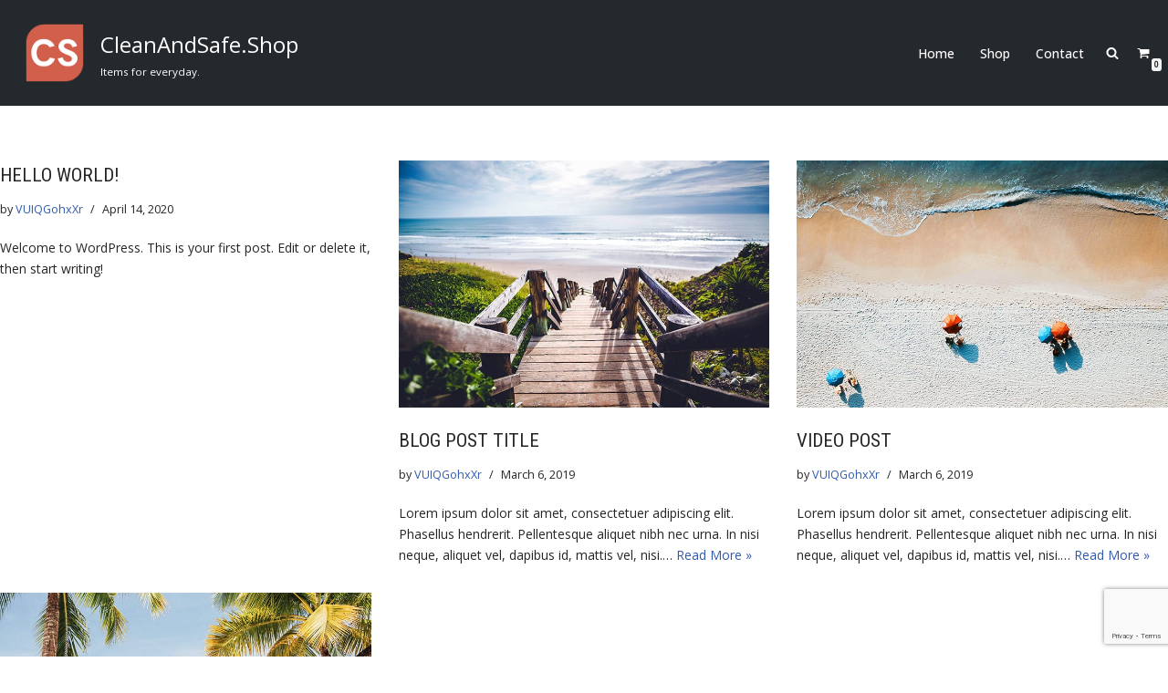

--- FILE ---
content_type: text/html; charset=utf-8
request_url: https://www.google.com/recaptcha/api2/anchor?ar=1&k=6Lewg4caAAAAABdqcYCOJF1uuQixT9RdnXwagAK-&co=aHR0cHM6Ly9jbGVhbmFuZHNhZmUuc2hvcDo0NDM.&hl=en&v=N67nZn4AqZkNcbeMu4prBgzg&size=invisible&anchor-ms=20000&execute-ms=30000&cb=i7t01bijan2h
body_size: 50042
content:
<!DOCTYPE HTML><html dir="ltr" lang="en"><head><meta http-equiv="Content-Type" content="text/html; charset=UTF-8">
<meta http-equiv="X-UA-Compatible" content="IE=edge">
<title>reCAPTCHA</title>
<style type="text/css">
/* cyrillic-ext */
@font-face {
  font-family: 'Roboto';
  font-style: normal;
  font-weight: 400;
  font-stretch: 100%;
  src: url(//fonts.gstatic.com/s/roboto/v48/KFO7CnqEu92Fr1ME7kSn66aGLdTylUAMa3GUBHMdazTgWw.woff2) format('woff2');
  unicode-range: U+0460-052F, U+1C80-1C8A, U+20B4, U+2DE0-2DFF, U+A640-A69F, U+FE2E-FE2F;
}
/* cyrillic */
@font-face {
  font-family: 'Roboto';
  font-style: normal;
  font-weight: 400;
  font-stretch: 100%;
  src: url(//fonts.gstatic.com/s/roboto/v48/KFO7CnqEu92Fr1ME7kSn66aGLdTylUAMa3iUBHMdazTgWw.woff2) format('woff2');
  unicode-range: U+0301, U+0400-045F, U+0490-0491, U+04B0-04B1, U+2116;
}
/* greek-ext */
@font-face {
  font-family: 'Roboto';
  font-style: normal;
  font-weight: 400;
  font-stretch: 100%;
  src: url(//fonts.gstatic.com/s/roboto/v48/KFO7CnqEu92Fr1ME7kSn66aGLdTylUAMa3CUBHMdazTgWw.woff2) format('woff2');
  unicode-range: U+1F00-1FFF;
}
/* greek */
@font-face {
  font-family: 'Roboto';
  font-style: normal;
  font-weight: 400;
  font-stretch: 100%;
  src: url(//fonts.gstatic.com/s/roboto/v48/KFO7CnqEu92Fr1ME7kSn66aGLdTylUAMa3-UBHMdazTgWw.woff2) format('woff2');
  unicode-range: U+0370-0377, U+037A-037F, U+0384-038A, U+038C, U+038E-03A1, U+03A3-03FF;
}
/* math */
@font-face {
  font-family: 'Roboto';
  font-style: normal;
  font-weight: 400;
  font-stretch: 100%;
  src: url(//fonts.gstatic.com/s/roboto/v48/KFO7CnqEu92Fr1ME7kSn66aGLdTylUAMawCUBHMdazTgWw.woff2) format('woff2');
  unicode-range: U+0302-0303, U+0305, U+0307-0308, U+0310, U+0312, U+0315, U+031A, U+0326-0327, U+032C, U+032F-0330, U+0332-0333, U+0338, U+033A, U+0346, U+034D, U+0391-03A1, U+03A3-03A9, U+03B1-03C9, U+03D1, U+03D5-03D6, U+03F0-03F1, U+03F4-03F5, U+2016-2017, U+2034-2038, U+203C, U+2040, U+2043, U+2047, U+2050, U+2057, U+205F, U+2070-2071, U+2074-208E, U+2090-209C, U+20D0-20DC, U+20E1, U+20E5-20EF, U+2100-2112, U+2114-2115, U+2117-2121, U+2123-214F, U+2190, U+2192, U+2194-21AE, U+21B0-21E5, U+21F1-21F2, U+21F4-2211, U+2213-2214, U+2216-22FF, U+2308-230B, U+2310, U+2319, U+231C-2321, U+2336-237A, U+237C, U+2395, U+239B-23B7, U+23D0, U+23DC-23E1, U+2474-2475, U+25AF, U+25B3, U+25B7, U+25BD, U+25C1, U+25CA, U+25CC, U+25FB, U+266D-266F, U+27C0-27FF, U+2900-2AFF, U+2B0E-2B11, U+2B30-2B4C, U+2BFE, U+3030, U+FF5B, U+FF5D, U+1D400-1D7FF, U+1EE00-1EEFF;
}
/* symbols */
@font-face {
  font-family: 'Roboto';
  font-style: normal;
  font-weight: 400;
  font-stretch: 100%;
  src: url(//fonts.gstatic.com/s/roboto/v48/KFO7CnqEu92Fr1ME7kSn66aGLdTylUAMaxKUBHMdazTgWw.woff2) format('woff2');
  unicode-range: U+0001-000C, U+000E-001F, U+007F-009F, U+20DD-20E0, U+20E2-20E4, U+2150-218F, U+2190, U+2192, U+2194-2199, U+21AF, U+21E6-21F0, U+21F3, U+2218-2219, U+2299, U+22C4-22C6, U+2300-243F, U+2440-244A, U+2460-24FF, U+25A0-27BF, U+2800-28FF, U+2921-2922, U+2981, U+29BF, U+29EB, U+2B00-2BFF, U+4DC0-4DFF, U+FFF9-FFFB, U+10140-1018E, U+10190-1019C, U+101A0, U+101D0-101FD, U+102E0-102FB, U+10E60-10E7E, U+1D2C0-1D2D3, U+1D2E0-1D37F, U+1F000-1F0FF, U+1F100-1F1AD, U+1F1E6-1F1FF, U+1F30D-1F30F, U+1F315, U+1F31C, U+1F31E, U+1F320-1F32C, U+1F336, U+1F378, U+1F37D, U+1F382, U+1F393-1F39F, U+1F3A7-1F3A8, U+1F3AC-1F3AF, U+1F3C2, U+1F3C4-1F3C6, U+1F3CA-1F3CE, U+1F3D4-1F3E0, U+1F3ED, U+1F3F1-1F3F3, U+1F3F5-1F3F7, U+1F408, U+1F415, U+1F41F, U+1F426, U+1F43F, U+1F441-1F442, U+1F444, U+1F446-1F449, U+1F44C-1F44E, U+1F453, U+1F46A, U+1F47D, U+1F4A3, U+1F4B0, U+1F4B3, U+1F4B9, U+1F4BB, U+1F4BF, U+1F4C8-1F4CB, U+1F4D6, U+1F4DA, U+1F4DF, U+1F4E3-1F4E6, U+1F4EA-1F4ED, U+1F4F7, U+1F4F9-1F4FB, U+1F4FD-1F4FE, U+1F503, U+1F507-1F50B, U+1F50D, U+1F512-1F513, U+1F53E-1F54A, U+1F54F-1F5FA, U+1F610, U+1F650-1F67F, U+1F687, U+1F68D, U+1F691, U+1F694, U+1F698, U+1F6AD, U+1F6B2, U+1F6B9-1F6BA, U+1F6BC, U+1F6C6-1F6CF, U+1F6D3-1F6D7, U+1F6E0-1F6EA, U+1F6F0-1F6F3, U+1F6F7-1F6FC, U+1F700-1F7FF, U+1F800-1F80B, U+1F810-1F847, U+1F850-1F859, U+1F860-1F887, U+1F890-1F8AD, U+1F8B0-1F8BB, U+1F8C0-1F8C1, U+1F900-1F90B, U+1F93B, U+1F946, U+1F984, U+1F996, U+1F9E9, U+1FA00-1FA6F, U+1FA70-1FA7C, U+1FA80-1FA89, U+1FA8F-1FAC6, U+1FACE-1FADC, U+1FADF-1FAE9, U+1FAF0-1FAF8, U+1FB00-1FBFF;
}
/* vietnamese */
@font-face {
  font-family: 'Roboto';
  font-style: normal;
  font-weight: 400;
  font-stretch: 100%;
  src: url(//fonts.gstatic.com/s/roboto/v48/KFO7CnqEu92Fr1ME7kSn66aGLdTylUAMa3OUBHMdazTgWw.woff2) format('woff2');
  unicode-range: U+0102-0103, U+0110-0111, U+0128-0129, U+0168-0169, U+01A0-01A1, U+01AF-01B0, U+0300-0301, U+0303-0304, U+0308-0309, U+0323, U+0329, U+1EA0-1EF9, U+20AB;
}
/* latin-ext */
@font-face {
  font-family: 'Roboto';
  font-style: normal;
  font-weight: 400;
  font-stretch: 100%;
  src: url(//fonts.gstatic.com/s/roboto/v48/KFO7CnqEu92Fr1ME7kSn66aGLdTylUAMa3KUBHMdazTgWw.woff2) format('woff2');
  unicode-range: U+0100-02BA, U+02BD-02C5, U+02C7-02CC, U+02CE-02D7, U+02DD-02FF, U+0304, U+0308, U+0329, U+1D00-1DBF, U+1E00-1E9F, U+1EF2-1EFF, U+2020, U+20A0-20AB, U+20AD-20C0, U+2113, U+2C60-2C7F, U+A720-A7FF;
}
/* latin */
@font-face {
  font-family: 'Roboto';
  font-style: normal;
  font-weight: 400;
  font-stretch: 100%;
  src: url(//fonts.gstatic.com/s/roboto/v48/KFO7CnqEu92Fr1ME7kSn66aGLdTylUAMa3yUBHMdazQ.woff2) format('woff2');
  unicode-range: U+0000-00FF, U+0131, U+0152-0153, U+02BB-02BC, U+02C6, U+02DA, U+02DC, U+0304, U+0308, U+0329, U+2000-206F, U+20AC, U+2122, U+2191, U+2193, U+2212, U+2215, U+FEFF, U+FFFD;
}
/* cyrillic-ext */
@font-face {
  font-family: 'Roboto';
  font-style: normal;
  font-weight: 500;
  font-stretch: 100%;
  src: url(//fonts.gstatic.com/s/roboto/v48/KFO7CnqEu92Fr1ME7kSn66aGLdTylUAMa3GUBHMdazTgWw.woff2) format('woff2');
  unicode-range: U+0460-052F, U+1C80-1C8A, U+20B4, U+2DE0-2DFF, U+A640-A69F, U+FE2E-FE2F;
}
/* cyrillic */
@font-face {
  font-family: 'Roboto';
  font-style: normal;
  font-weight: 500;
  font-stretch: 100%;
  src: url(//fonts.gstatic.com/s/roboto/v48/KFO7CnqEu92Fr1ME7kSn66aGLdTylUAMa3iUBHMdazTgWw.woff2) format('woff2');
  unicode-range: U+0301, U+0400-045F, U+0490-0491, U+04B0-04B1, U+2116;
}
/* greek-ext */
@font-face {
  font-family: 'Roboto';
  font-style: normal;
  font-weight: 500;
  font-stretch: 100%;
  src: url(//fonts.gstatic.com/s/roboto/v48/KFO7CnqEu92Fr1ME7kSn66aGLdTylUAMa3CUBHMdazTgWw.woff2) format('woff2');
  unicode-range: U+1F00-1FFF;
}
/* greek */
@font-face {
  font-family: 'Roboto';
  font-style: normal;
  font-weight: 500;
  font-stretch: 100%;
  src: url(//fonts.gstatic.com/s/roboto/v48/KFO7CnqEu92Fr1ME7kSn66aGLdTylUAMa3-UBHMdazTgWw.woff2) format('woff2');
  unicode-range: U+0370-0377, U+037A-037F, U+0384-038A, U+038C, U+038E-03A1, U+03A3-03FF;
}
/* math */
@font-face {
  font-family: 'Roboto';
  font-style: normal;
  font-weight: 500;
  font-stretch: 100%;
  src: url(//fonts.gstatic.com/s/roboto/v48/KFO7CnqEu92Fr1ME7kSn66aGLdTylUAMawCUBHMdazTgWw.woff2) format('woff2');
  unicode-range: U+0302-0303, U+0305, U+0307-0308, U+0310, U+0312, U+0315, U+031A, U+0326-0327, U+032C, U+032F-0330, U+0332-0333, U+0338, U+033A, U+0346, U+034D, U+0391-03A1, U+03A3-03A9, U+03B1-03C9, U+03D1, U+03D5-03D6, U+03F0-03F1, U+03F4-03F5, U+2016-2017, U+2034-2038, U+203C, U+2040, U+2043, U+2047, U+2050, U+2057, U+205F, U+2070-2071, U+2074-208E, U+2090-209C, U+20D0-20DC, U+20E1, U+20E5-20EF, U+2100-2112, U+2114-2115, U+2117-2121, U+2123-214F, U+2190, U+2192, U+2194-21AE, U+21B0-21E5, U+21F1-21F2, U+21F4-2211, U+2213-2214, U+2216-22FF, U+2308-230B, U+2310, U+2319, U+231C-2321, U+2336-237A, U+237C, U+2395, U+239B-23B7, U+23D0, U+23DC-23E1, U+2474-2475, U+25AF, U+25B3, U+25B7, U+25BD, U+25C1, U+25CA, U+25CC, U+25FB, U+266D-266F, U+27C0-27FF, U+2900-2AFF, U+2B0E-2B11, U+2B30-2B4C, U+2BFE, U+3030, U+FF5B, U+FF5D, U+1D400-1D7FF, U+1EE00-1EEFF;
}
/* symbols */
@font-face {
  font-family: 'Roboto';
  font-style: normal;
  font-weight: 500;
  font-stretch: 100%;
  src: url(//fonts.gstatic.com/s/roboto/v48/KFO7CnqEu92Fr1ME7kSn66aGLdTylUAMaxKUBHMdazTgWw.woff2) format('woff2');
  unicode-range: U+0001-000C, U+000E-001F, U+007F-009F, U+20DD-20E0, U+20E2-20E4, U+2150-218F, U+2190, U+2192, U+2194-2199, U+21AF, U+21E6-21F0, U+21F3, U+2218-2219, U+2299, U+22C4-22C6, U+2300-243F, U+2440-244A, U+2460-24FF, U+25A0-27BF, U+2800-28FF, U+2921-2922, U+2981, U+29BF, U+29EB, U+2B00-2BFF, U+4DC0-4DFF, U+FFF9-FFFB, U+10140-1018E, U+10190-1019C, U+101A0, U+101D0-101FD, U+102E0-102FB, U+10E60-10E7E, U+1D2C0-1D2D3, U+1D2E0-1D37F, U+1F000-1F0FF, U+1F100-1F1AD, U+1F1E6-1F1FF, U+1F30D-1F30F, U+1F315, U+1F31C, U+1F31E, U+1F320-1F32C, U+1F336, U+1F378, U+1F37D, U+1F382, U+1F393-1F39F, U+1F3A7-1F3A8, U+1F3AC-1F3AF, U+1F3C2, U+1F3C4-1F3C6, U+1F3CA-1F3CE, U+1F3D4-1F3E0, U+1F3ED, U+1F3F1-1F3F3, U+1F3F5-1F3F7, U+1F408, U+1F415, U+1F41F, U+1F426, U+1F43F, U+1F441-1F442, U+1F444, U+1F446-1F449, U+1F44C-1F44E, U+1F453, U+1F46A, U+1F47D, U+1F4A3, U+1F4B0, U+1F4B3, U+1F4B9, U+1F4BB, U+1F4BF, U+1F4C8-1F4CB, U+1F4D6, U+1F4DA, U+1F4DF, U+1F4E3-1F4E6, U+1F4EA-1F4ED, U+1F4F7, U+1F4F9-1F4FB, U+1F4FD-1F4FE, U+1F503, U+1F507-1F50B, U+1F50D, U+1F512-1F513, U+1F53E-1F54A, U+1F54F-1F5FA, U+1F610, U+1F650-1F67F, U+1F687, U+1F68D, U+1F691, U+1F694, U+1F698, U+1F6AD, U+1F6B2, U+1F6B9-1F6BA, U+1F6BC, U+1F6C6-1F6CF, U+1F6D3-1F6D7, U+1F6E0-1F6EA, U+1F6F0-1F6F3, U+1F6F7-1F6FC, U+1F700-1F7FF, U+1F800-1F80B, U+1F810-1F847, U+1F850-1F859, U+1F860-1F887, U+1F890-1F8AD, U+1F8B0-1F8BB, U+1F8C0-1F8C1, U+1F900-1F90B, U+1F93B, U+1F946, U+1F984, U+1F996, U+1F9E9, U+1FA00-1FA6F, U+1FA70-1FA7C, U+1FA80-1FA89, U+1FA8F-1FAC6, U+1FACE-1FADC, U+1FADF-1FAE9, U+1FAF0-1FAF8, U+1FB00-1FBFF;
}
/* vietnamese */
@font-face {
  font-family: 'Roboto';
  font-style: normal;
  font-weight: 500;
  font-stretch: 100%;
  src: url(//fonts.gstatic.com/s/roboto/v48/KFO7CnqEu92Fr1ME7kSn66aGLdTylUAMa3OUBHMdazTgWw.woff2) format('woff2');
  unicode-range: U+0102-0103, U+0110-0111, U+0128-0129, U+0168-0169, U+01A0-01A1, U+01AF-01B0, U+0300-0301, U+0303-0304, U+0308-0309, U+0323, U+0329, U+1EA0-1EF9, U+20AB;
}
/* latin-ext */
@font-face {
  font-family: 'Roboto';
  font-style: normal;
  font-weight: 500;
  font-stretch: 100%;
  src: url(//fonts.gstatic.com/s/roboto/v48/KFO7CnqEu92Fr1ME7kSn66aGLdTylUAMa3KUBHMdazTgWw.woff2) format('woff2');
  unicode-range: U+0100-02BA, U+02BD-02C5, U+02C7-02CC, U+02CE-02D7, U+02DD-02FF, U+0304, U+0308, U+0329, U+1D00-1DBF, U+1E00-1E9F, U+1EF2-1EFF, U+2020, U+20A0-20AB, U+20AD-20C0, U+2113, U+2C60-2C7F, U+A720-A7FF;
}
/* latin */
@font-face {
  font-family: 'Roboto';
  font-style: normal;
  font-weight: 500;
  font-stretch: 100%;
  src: url(//fonts.gstatic.com/s/roboto/v48/KFO7CnqEu92Fr1ME7kSn66aGLdTylUAMa3yUBHMdazQ.woff2) format('woff2');
  unicode-range: U+0000-00FF, U+0131, U+0152-0153, U+02BB-02BC, U+02C6, U+02DA, U+02DC, U+0304, U+0308, U+0329, U+2000-206F, U+20AC, U+2122, U+2191, U+2193, U+2212, U+2215, U+FEFF, U+FFFD;
}
/* cyrillic-ext */
@font-face {
  font-family: 'Roboto';
  font-style: normal;
  font-weight: 900;
  font-stretch: 100%;
  src: url(//fonts.gstatic.com/s/roboto/v48/KFO7CnqEu92Fr1ME7kSn66aGLdTylUAMa3GUBHMdazTgWw.woff2) format('woff2');
  unicode-range: U+0460-052F, U+1C80-1C8A, U+20B4, U+2DE0-2DFF, U+A640-A69F, U+FE2E-FE2F;
}
/* cyrillic */
@font-face {
  font-family: 'Roboto';
  font-style: normal;
  font-weight: 900;
  font-stretch: 100%;
  src: url(//fonts.gstatic.com/s/roboto/v48/KFO7CnqEu92Fr1ME7kSn66aGLdTylUAMa3iUBHMdazTgWw.woff2) format('woff2');
  unicode-range: U+0301, U+0400-045F, U+0490-0491, U+04B0-04B1, U+2116;
}
/* greek-ext */
@font-face {
  font-family: 'Roboto';
  font-style: normal;
  font-weight: 900;
  font-stretch: 100%;
  src: url(//fonts.gstatic.com/s/roboto/v48/KFO7CnqEu92Fr1ME7kSn66aGLdTylUAMa3CUBHMdazTgWw.woff2) format('woff2');
  unicode-range: U+1F00-1FFF;
}
/* greek */
@font-face {
  font-family: 'Roboto';
  font-style: normal;
  font-weight: 900;
  font-stretch: 100%;
  src: url(//fonts.gstatic.com/s/roboto/v48/KFO7CnqEu92Fr1ME7kSn66aGLdTylUAMa3-UBHMdazTgWw.woff2) format('woff2');
  unicode-range: U+0370-0377, U+037A-037F, U+0384-038A, U+038C, U+038E-03A1, U+03A3-03FF;
}
/* math */
@font-face {
  font-family: 'Roboto';
  font-style: normal;
  font-weight: 900;
  font-stretch: 100%;
  src: url(//fonts.gstatic.com/s/roboto/v48/KFO7CnqEu92Fr1ME7kSn66aGLdTylUAMawCUBHMdazTgWw.woff2) format('woff2');
  unicode-range: U+0302-0303, U+0305, U+0307-0308, U+0310, U+0312, U+0315, U+031A, U+0326-0327, U+032C, U+032F-0330, U+0332-0333, U+0338, U+033A, U+0346, U+034D, U+0391-03A1, U+03A3-03A9, U+03B1-03C9, U+03D1, U+03D5-03D6, U+03F0-03F1, U+03F4-03F5, U+2016-2017, U+2034-2038, U+203C, U+2040, U+2043, U+2047, U+2050, U+2057, U+205F, U+2070-2071, U+2074-208E, U+2090-209C, U+20D0-20DC, U+20E1, U+20E5-20EF, U+2100-2112, U+2114-2115, U+2117-2121, U+2123-214F, U+2190, U+2192, U+2194-21AE, U+21B0-21E5, U+21F1-21F2, U+21F4-2211, U+2213-2214, U+2216-22FF, U+2308-230B, U+2310, U+2319, U+231C-2321, U+2336-237A, U+237C, U+2395, U+239B-23B7, U+23D0, U+23DC-23E1, U+2474-2475, U+25AF, U+25B3, U+25B7, U+25BD, U+25C1, U+25CA, U+25CC, U+25FB, U+266D-266F, U+27C0-27FF, U+2900-2AFF, U+2B0E-2B11, U+2B30-2B4C, U+2BFE, U+3030, U+FF5B, U+FF5D, U+1D400-1D7FF, U+1EE00-1EEFF;
}
/* symbols */
@font-face {
  font-family: 'Roboto';
  font-style: normal;
  font-weight: 900;
  font-stretch: 100%;
  src: url(//fonts.gstatic.com/s/roboto/v48/KFO7CnqEu92Fr1ME7kSn66aGLdTylUAMaxKUBHMdazTgWw.woff2) format('woff2');
  unicode-range: U+0001-000C, U+000E-001F, U+007F-009F, U+20DD-20E0, U+20E2-20E4, U+2150-218F, U+2190, U+2192, U+2194-2199, U+21AF, U+21E6-21F0, U+21F3, U+2218-2219, U+2299, U+22C4-22C6, U+2300-243F, U+2440-244A, U+2460-24FF, U+25A0-27BF, U+2800-28FF, U+2921-2922, U+2981, U+29BF, U+29EB, U+2B00-2BFF, U+4DC0-4DFF, U+FFF9-FFFB, U+10140-1018E, U+10190-1019C, U+101A0, U+101D0-101FD, U+102E0-102FB, U+10E60-10E7E, U+1D2C0-1D2D3, U+1D2E0-1D37F, U+1F000-1F0FF, U+1F100-1F1AD, U+1F1E6-1F1FF, U+1F30D-1F30F, U+1F315, U+1F31C, U+1F31E, U+1F320-1F32C, U+1F336, U+1F378, U+1F37D, U+1F382, U+1F393-1F39F, U+1F3A7-1F3A8, U+1F3AC-1F3AF, U+1F3C2, U+1F3C4-1F3C6, U+1F3CA-1F3CE, U+1F3D4-1F3E0, U+1F3ED, U+1F3F1-1F3F3, U+1F3F5-1F3F7, U+1F408, U+1F415, U+1F41F, U+1F426, U+1F43F, U+1F441-1F442, U+1F444, U+1F446-1F449, U+1F44C-1F44E, U+1F453, U+1F46A, U+1F47D, U+1F4A3, U+1F4B0, U+1F4B3, U+1F4B9, U+1F4BB, U+1F4BF, U+1F4C8-1F4CB, U+1F4D6, U+1F4DA, U+1F4DF, U+1F4E3-1F4E6, U+1F4EA-1F4ED, U+1F4F7, U+1F4F9-1F4FB, U+1F4FD-1F4FE, U+1F503, U+1F507-1F50B, U+1F50D, U+1F512-1F513, U+1F53E-1F54A, U+1F54F-1F5FA, U+1F610, U+1F650-1F67F, U+1F687, U+1F68D, U+1F691, U+1F694, U+1F698, U+1F6AD, U+1F6B2, U+1F6B9-1F6BA, U+1F6BC, U+1F6C6-1F6CF, U+1F6D3-1F6D7, U+1F6E0-1F6EA, U+1F6F0-1F6F3, U+1F6F7-1F6FC, U+1F700-1F7FF, U+1F800-1F80B, U+1F810-1F847, U+1F850-1F859, U+1F860-1F887, U+1F890-1F8AD, U+1F8B0-1F8BB, U+1F8C0-1F8C1, U+1F900-1F90B, U+1F93B, U+1F946, U+1F984, U+1F996, U+1F9E9, U+1FA00-1FA6F, U+1FA70-1FA7C, U+1FA80-1FA89, U+1FA8F-1FAC6, U+1FACE-1FADC, U+1FADF-1FAE9, U+1FAF0-1FAF8, U+1FB00-1FBFF;
}
/* vietnamese */
@font-face {
  font-family: 'Roboto';
  font-style: normal;
  font-weight: 900;
  font-stretch: 100%;
  src: url(//fonts.gstatic.com/s/roboto/v48/KFO7CnqEu92Fr1ME7kSn66aGLdTylUAMa3OUBHMdazTgWw.woff2) format('woff2');
  unicode-range: U+0102-0103, U+0110-0111, U+0128-0129, U+0168-0169, U+01A0-01A1, U+01AF-01B0, U+0300-0301, U+0303-0304, U+0308-0309, U+0323, U+0329, U+1EA0-1EF9, U+20AB;
}
/* latin-ext */
@font-face {
  font-family: 'Roboto';
  font-style: normal;
  font-weight: 900;
  font-stretch: 100%;
  src: url(//fonts.gstatic.com/s/roboto/v48/KFO7CnqEu92Fr1ME7kSn66aGLdTylUAMa3KUBHMdazTgWw.woff2) format('woff2');
  unicode-range: U+0100-02BA, U+02BD-02C5, U+02C7-02CC, U+02CE-02D7, U+02DD-02FF, U+0304, U+0308, U+0329, U+1D00-1DBF, U+1E00-1E9F, U+1EF2-1EFF, U+2020, U+20A0-20AB, U+20AD-20C0, U+2113, U+2C60-2C7F, U+A720-A7FF;
}
/* latin */
@font-face {
  font-family: 'Roboto';
  font-style: normal;
  font-weight: 900;
  font-stretch: 100%;
  src: url(//fonts.gstatic.com/s/roboto/v48/KFO7CnqEu92Fr1ME7kSn66aGLdTylUAMa3yUBHMdazQ.woff2) format('woff2');
  unicode-range: U+0000-00FF, U+0131, U+0152-0153, U+02BB-02BC, U+02C6, U+02DA, U+02DC, U+0304, U+0308, U+0329, U+2000-206F, U+20AC, U+2122, U+2191, U+2193, U+2212, U+2215, U+FEFF, U+FFFD;
}

</style>
<link rel="stylesheet" type="text/css" href="https://www.gstatic.com/recaptcha/releases/N67nZn4AqZkNcbeMu4prBgzg/styles__ltr.css">
<script nonce="HOb52XWAk9SA-rd1Frf6Bg" type="text/javascript">window['__recaptcha_api'] = 'https://www.google.com/recaptcha/api2/';</script>
<script type="text/javascript" src="https://www.gstatic.com/recaptcha/releases/N67nZn4AqZkNcbeMu4prBgzg/recaptcha__en.js" nonce="HOb52XWAk9SA-rd1Frf6Bg">
      
    </script></head>
<body><div id="rc-anchor-alert" class="rc-anchor-alert"></div>
<input type="hidden" id="recaptcha-token" value="[base64]">
<script type="text/javascript" nonce="HOb52XWAk9SA-rd1Frf6Bg">
      recaptcha.anchor.Main.init("[\x22ainput\x22,[\x22bgdata\x22,\x22\x22,\[base64]/[base64]/[base64]/[base64]/[base64]/[base64]/YihPLDAsW0wsMzZdKTooTy5YLnB1c2goTy5aLnNsaWNlKCkpLE8uWls3Nl09dm9pZCAwLFUoNzYsTyxxKSl9LGM9ZnVuY3Rpb24oTyxxKXtxLlk9KChxLlk/[base64]/[base64]/Wi52KCk6Wi5OLHItWi5OKSxJPj4xNCk+MCxaKS5oJiYoWi5oXj0oWi5sKzE+PjIpKihJPDwyKSksWikubCsxPj4yIT0wfHxaLnUseCl8fHUpWi5pPTAsWi5OPXI7aWYoIXUpcmV0dXJuIGZhbHNlO2lmKFouRz5aLkgmJihaLkg9Wi5HKSxyLVouRjxaLkctKE8/MjU1OnE/NToyKSlyZXR1cm4gZmFsc2U7cmV0dXJuIShaLlU9KCgoTz1sKHE/[base64]/[base64]/[base64]/[base64]/[base64]\\u003d\x22,\[base64]\\u003d\\u003d\x22,\x22RWdxw7vCjWYpw4LClmDDkcKQwoUZHMKEwp9GX8OiFC3Dsz1FwqFQw7Uuwr/CkjrDnsKzOFvDuDTDmQ7DlQPCnE5lwpYlUW/[base64]/CjsOkw7ghw6rCn8OWOgDDhCVMw7R4S8KVLGLDuz0qb3TDm8KId0xQwodCw4tzwqQPwpVkeMKoFMOMw6Q3wpQqBsK/bMOVwokFw6HDt2dlwpxdwpvDs8Kkw7DCrit7w4DCgsOZPcKSw67Ct8OJw6Y3Wik9CsOvUsOvCCcTwoQoHcO0wqHDkxEqCSDCo8K4wqB3NMKkcmHDgcKKHGFewqx7w7XDpFTChm1OFhrCr8KwNcKKwqYsdARDMR4ubcK6w7lbAcOLLcKJexZaw77DqcKVwrYIIHTCrh/[base64]/CnD7ChcKUKxbDsxnDs31/w5/DgQk3wrMvw4zDqk3Ds19BblPCqFAOwpTDilnDq8OGe2jDmXRIwpZGKUnCkcKww65dw7zCmBYgNAUJwok4e8ONEXDCtMO2w7IKTMKAFMKdw4Uewrpqwrdew6bCjMK5TjfChg7Co8OueMKMw78fw6PCqMOFw7vDrAjChVLDtC0uOcKMwo4lwo43w6dCcMOPc8O4wp/DvMObQh/Csk/Di8Opw57CqGbCocKLwrhFwqV5wqEhwot3c8OBU3PCiMOta0VHNMK1w5NYf1MCw4EwwqLDikVde8Oswqw7w5dDN8ORVcKuwqnDgsK0RX/CpyzCl3TDhcOoHMK6woETGDTCshTCnMO/wobCpsK1w6bCrn7CosO2wp3Dg8OtwpLCq8OoJsKjYEAoDCPCpcO/w7/DrRJ9SgxSKMOCPRQzwpvDhzLDpMOmwpjDp8ODw5bDvhPDshEQw7XCtTLDl0sZw5DCjMKKQMKHw4LDmcOOw7sOwoV4w5HCi0kqw6NCw4dpQcKRwrLDlcOiKMK+wrDCpwnCscKbwq/CmMK/SHTCs8ONw4waw4ZIw44dw4YTw7TDhUnCl8KJw7jDn8Ktw4vDn8Odw6VMw7/[base64]/CqQPDucK2ZgXCp8KjwrnCvMKLJsORw7vDlMO0w6jCl2bCpUkawqfCtMOywpUzw7sGw7HCkcOjwqdqTMO4BMOAccKIw73Dj0Uob2w4w43CgxsgwobCgsOcw7VfI8ONw6xIw7nCksKAwq56wogPGilxDcKPw49vwqt/ckrDj8KLCBwIw6YgPX7Co8Oxw7pzU8Kqwp/DujIxwrl9w6nCrkPCoUxgwobDiCsENnA+KFpWc8K1wrASwoA5d8Olwqwdwp1JeDDDmMK5w6xxw6pMXMOew6vDphA3wqHDtlHDiAlAOkU7w4AWesOnHcKOw601w4d5AsKXw4rCgFvDmwvCp8O/w6rCrMOkLhjCiTzClGZLwpsww7B1ZSENwpbDicK7d1lGdMO7w6RdNmA4wrtUHC/CsltUacKHwq81w795FMOsMsKRTBk/w7jDhwRbIQcmUMOew5gaV8Kzw4rCvFMJwr7CkMK1w71Gw4x9wrPChsKjw5/CssOPFmDDlcKqwpNYwpNywrRZwoEoYMOTRcO1w5Mbw6FYIh/ColHCqsKtZsO5dB0swrAMJMKvWRzDtGk1G8K6K8KbRMOQUMOXw4bCsMOjw4bCj8OgCMOTfcOuw4HCmQcnwq7ChWrDocKTcBbCikgva8OndMO6w5TClysJO8K3K8Ojw4dWaMOzC0MPcn/DlB45w4XDpcKww5c/[base64]/w7fDoMOkw4/CscKzwrVNemxywqZgUXrClsODwoXCrMKowqMBw7w2D3pbIBFfXU1/w45Gwr/Cl8K8wqPCgjDDuMKdw4/DuUdPw75iw61ww7vDqwjDqsKiw5/CkcOqw4nClAUWbcKqesKKw7dvVcKBwpnDrsOLFcOBRMKxwrXCq0ELw4lCw7HCiMKJAMO/NkzCpcOjwr1kw5/[base64]/CuMOyw6TClAXDpMOqV8OAMsK0w7UCV3w7w59HwowQcxHDtGnChXHDkBHCvnPCgsKpB8Kbw7AgwrfCi3PDqsK9wrV1wr7DrsOOLiZIDcOib8KAwoYIwpMRw4BkAUvDl0PDmcOCRxrCnMO/Z1MZw5BFU8Kfw5MHw5E4emsww6zChQjCux/DocOeHcOuAmfDnAFjVMKgw73Dl8OpwozDmDVsFDbDp3LCsMK8w5/[base64]/[base64]/bcKte29pJhkeMsO7c3Q5J8KANsKAUR3DrcO7UVPDrsKQwq9VemvCvMKUwrjDmUnDomPDuUVTw7jCuMKIDcOKQMKkYHLDq8OdQsKVwrnChhTCmmx0wqzCi8OPw47Dn1fCmgHDmMONSMKsJV1uD8K9w7PDmMKQwpU/w73Di8OfUsOXw7s0woMFenvDi8Ktw7RlUStOwr1cLUTCuiPCpTTCrBRVw6EMU8KvwoPCpi5Jw6VEN2TCqwrCpcKiA0hzw6U9WcKhwpgta8Kcw4AUPFPCohTDkx5/[base64]/CkWnCoWPCvCrCszbCuQlOXsOXT8Ouw6kHBwhjQ8OhwpzDqhQfU8Ouw6NqAsOqLsOfwpVww6EBw7Jbw57DuXXDuMKgXMKfT8OtPjzCqcKgw6FyX3XCglA5w4tWw6jCoWgXw59kZEt4MGHCkXBIDsOSJcOjw4pacsONw4fCssO+wqYCOzPChsKcw6LDncKsB8K1BRM/I2M9wpkUw7gow4dKwrPCngbCoMK6w5sXwpJiLsO4MzvCkDkMwrrCnsOlw43CjjfCvWofasKHX8KKIMO/T8KwAnfCrCIvGy8cVWLDihVQwoDCvsOBRcO9w55Re8OKAsK/EcOZflNoZxBcNAnDjCUDwphVw47DmH1WXsKywpPDkcOMAsOyw7B/BVUJb8K8wprChjXCpzjDjsOVOkYUwplOwpBtR8OvbHTCmcKNw5LCn3DDpE9Aw5DDg17DhCXCngMRwrDDtMK4wrgGw7AuPcKLNTjCmMKOAsO3wrbDqRkHwoLDocKFUiQ/[base64]/wqjDtSHDphRDYMOlF8KLYcKLw4XDtMKFDgYowr3Cj8OiWlctKsKUISrCp38PwoRbV15mbMOKZ0PDkVvCk8ODIMOgd1LCpF0oacKcWsKow7fCqX5BecOKwpDChcK6w6bDthlUw79jPcOLwo0SW33DrEwNGHFcw58swogFS8O/GBxSQcKacnrDj3kdRsOnw7sMw5rClcObYsKKw6HCg8K6wosfRj3CvsKYw7PDuV/Cpis2wqNOw4FUw5bDtlLCkcOjIsKVw60mFcKucsKJwqhkE8ODw6JLwrTDvMKpw7bDtQDCjl16UsOZwrwhO03CusKvJsKIZ8OTUzIzL3DCu8OhXAUSbMOzcsOswplSL3rCtWApImd6wqNTwr81QcKyIsO4w5DDiHzCtR5LA3/DpjzDvMKgDMK9fRQ9w6EPRBLCtWVLwoEWw4fDp8KlNU7CgxHDhsKeQMOIbcO0wr84WcOLecKTXGXDnwR6BMOnwpfCtgwYw4zDvMOObsKlUMKePStdw4xQw6VYw6E+Cw4re3bCvQrCjsOAHDUGw7zCq8Kzwp7CpBwJw4U/wqrDvQvDrDISwp/CvcODDsO+DMKrw5xZP8K3wpEVwozCr8KpMgEYe8OEMcK9w4PDvGITw70Iwp/[base64]/[base64]/[base64]/eMK+FCp9Ln0udMOXdsK+w417w53CvMK7wq7DpcOXw4/[base64]/Dv2XDh8KmNhrDjXFIW0MOw4bCk3vCtMK3wrjDtj53wpJjw6UqwrIsQRzDqzfDucOPw7HDtcKjHcKUYDs7aGnDmcOOFDXDrggvwqvDtC18w6gmRAdcU3ZZwpjDvcOXfBsgw4rCqUduwo0KwoLCrMKAY3PDgcKjwr/CqG7DiCt6w7bCkcOZLMKtwpXCtcO2w5RAwoByDsOaLcKiecOXwpjCj8O8wqLCmhPCj23Dq8OtVcOnw5XCgsK6DcOAwqIkHRnCox3CmWBXwpPDpQlkw4/Ct8OCNsOwJMOvaXfCkHLCtsOAScOTwo8qwonCmcKVwo3DtUtoGsOCLHHCgXXCimjCinbDrC8nwqdAPsKyw4nDnMK5wqRGRGTCuU4ZBXPDo8ObUMKUVR5Gw6kqXMOBdcODwrbCg8O0Cy3DuMKhwozCrSlvwqPCg8O5E8OESMONHybDtcOfRsO1SiEOw4sRwr/[base64]/w6p0wrJlwro3SnPCjsKIwpZWWcKMwoEKZsKHwqZHwo7DlztYNcOZwr7Dk8OLwoNowpPDkkLDiVQDCTM+XkXDrsKmw49bWkEyw5zDq8K1w67CjU7CgcOxfmwgwrfDh2cKGsK3w67DsMOFdMOYFMONwp/DoXBfH2/CkRbDtsOzw6LDl13DjcOQID/ClMK5w5AmeXXCuEHDki7DvwPCiikSw4/DnTpaajEISMKtakAeQS3CrcKMQV0xY8OeLsOJwo4uw4ZFXsKuXlEZw7TCuMKjMDjDjcK4F8Osw7JNwrUeRANgw5XChxnCokZhw75wwrUOLMOuw4RMYHLDg8KfRHcaw6DDmsK9w5vDtcOowo/DlFvDmRPCvHTDpGrDkMKsSW/Cqm4WLcKZw6VZw6/CvG7Dk8OnGHjDjUDDp8O0BMOzPsObwrrClFkCwr82wog7KcKkwollwo3Dv2zDjsKuP27DsikDYcKUOGXDhAYcN1wDb8OvwqrCvMOFw5x4aH/[base64]/[base64]/CumXCgCkMwoNiDcKuw4rCpsKrw5DDvMOmYwzDm8OvGD7CuC5fAMKSw6AlKB9bISAZw41Ew6dAbX85woDCpMO6aC/CjQ02csOkNXLDocKxeMO1wpoLIX3Cs8K7I0nCncKKWFhEV8KYScKaCsKuwojChMOxwo4sTsKRIMKXw409ZRDDjMOGe3TCjRBwwo4uw5ZMJ0DCokghwoAEW0DChDTCk8KewokKw6wgDMKzJcOKSMO9VcKCw5fDicOFwobCuSYRwoMFHlx/ShYdAcKLbMKHKcK0ecObYwJawrkdwqzCrcKEHMOoXcOJwodfBcOJwq4Bw7TClMObw6F1w6YWwpvDmBo/[base64]/CiHPDu1oXw6vCgcK1PCvCtyAPDMO3JsKMwoDDmDtgwp1Kw4DCjQJlAMO4w5HCuMObwo3DgMOhwr9iH8Orwo8Ew6/[base64]/CvsKJBMKFwrbCgCPCuMK5wq44cMKyKWMpwofCkMOvwojCoSTDhD5Ww7vDnAwTwqdXwrnCv8O8GFLCu8Kew7wJwqrCgUBaeDLCmjDDlcK9w5nDuMKiEsKawqd2NMOMwrHClsOYYEjDuHHCo39xw4/DngLCvMKEIi5nBQXCjcOGRsKQJQ7CmyDCvMOkwrAKwqPCjjzDuHBDwrHDoGPCjgbDq8Ola8K7wr3DtGIQBk/DimIRHMOWZ8OKVWkiKE/Dh2cVRWPCiyYAw7oqwozCscKpasOzwpjCg8O8wpXCuCRzI8KzZXrCqQAew4PChMK/[base64]/CrMKtGsO2wrN2b3fDriLCvMKGRcO4CjxXw7vDiMO1w7oEScKCwr5sCMK2w4ZBd8O7w559UMOCQCgzwpt8w6nCp8KUwqrDg8K8D8OHwqfCgwlzw57CinfCmcKbesKoNMOcwp8AEMKhBcKKw6oTTcOxwqDCrcKqXGEFw7ZlFsOlwoJBw4skwpjDi0/DgEHDusOMwr/Ct8OUwrHCoi3DicKcw5HDqcK0YsK+VTVffx00P3bDtwcCw4/CuiHCvsOnQlIVSMKWDQzCpF3DjUTCsMOaN8OZXBnDs8OsUzLChsO9fsORaXfCqljDoV3DsRN6UMOjwpd4w4DCtsK9w5/DhnvCp1EsMF5IckxhVMKLOTN7w4PDlMOODWU1P8O2MAIWwqjCvcOOwrc2wpfDmifCqzvCpcKHQVDDsFJ6FHBKelBqw58aw5nDtH3CvsOgwofCqEg8wp3Crkcrw53CkSp/LwPCrT/DhsKjw74cw6HCscOnw7LDp8Kbw7ZifCkZAMK2Onw0w6LCncOTasOwJMOKAcKuw63CoiEqIsOlL8Oxwo1/w6LDuxrDpxDDnMKDw5zCiEdAJsOJP2VtPyDCrMODw70qw7HCl8KLAkvCtgUzFsOMw7R0w6Usw6xKwqXDvsKUQXnDu8K6wprDqlHCgMKBaMOxwpRMw7TDp3jDrcKbGcOfblFeVMK+wpLDlkJsGMKnf8ODwownGsOefks5MMOofcO5w4/DnWRxLxpTw7zDrcKMMn7ChsKEwqXDlAHCs2HDrRHCtyMUw5nCtcKUw4HDmyoUOTNRwogrecKDwqc8wp7Dty/DrRLDok0ZUyTCtsK2w4nDv8OyTw/Dm3LCvE3DryrCj8KUYsK/TsOZwo1WLcKgw4Nmb8KdwoIzL8OHw4dzc1Z4cmjCmMO8ETrCqB/DtCzDuizDuUZBM8KIQigew4DDu8KAw7Zuw7N4TMOnQx3Coz/CssKAw7VtAX/DvsOAwq4RUcOAw43DhsOlbMOXwqXCqRE7wrbCmkJgJsOCwr/CocO4B8KOIsOvw4Aga8Kjw58AS8OIw6DDmyLDgcKOMX3CscK2WcOdCMOYw4jDnsOCbD3CucK/wrrCtMO7LcKbw7bCvsOgw70qwqIDHEhHw4VhFUA8fQnDuFPDusOsJcKxdMO3w5U1OMK6DcKYw5RVwoHClsK7wqrDjRDDr8K/XcKbYj9RZB7Do8OvP8OLw6HDtcKUwqNew4vDkwERPUrCmwgcaFoXPnoRw6gaCMO6wpZuOD7Cjg/Du8OwwpUXwpZ/P8ONG37DrRUORsK+YjNnw4zCtcOgVcKMHVEAw61sJFrCpcOoQi3DtzVgwrLCi8OFw4Aiw4LChsK3fsOmcnTDu3bDlsOow73Ctmg+wqnDmMORwqXDpxoDwpd/w5clBsK+FcOqwqjCo2ptw7YJwqjCuxMWw5vDscKSBwbDmcO6GcOcG0EcDm/[base64]/[base64]/w4IUwqzCjsKzVsKQwpMDwq3DqTodPCRRw6PDgVwwN8OVw5sWw5rDpMOHaT52BcOzPy/DvFrDtMORI8KvATTChMO5woXDjj/[base64]/Dmn3CtsK2KcKIHsK8M8KAw53CgcKpwoQOw4bDs0NUw4LDjQzCrHdMw6EIFsKqAz/CrMOLwrLDicKgRsKtVsKgF2AXw4JnwrVXV8O0w5vDg0XCvyRFHsKuIMKbwo7Cj8K0wpjCjMOxwp/DtMKnWsOWeC4ANcKYDlDDk8Ouw51VfSw4EXbDosKYw6vDgj1vw51vw488SzTCjsOVw5LCqsKNwoNaMcOCwoLCmXvDtcKHBy1JwrTCu24bN8Kjw6wfw50iUMKtSSxmZEBMw7Zjwq3CoicXw7LCh8KZEk/Dv8Kuwp/DkMOqwp/Cs8KbwoNzwoVxw7nDp3hHwojDvF4/w5fDmcOkwoRSw4fCkzgCwrDCs0PCkcKOwoAnw6MqfsOzKANuw4HDhT7ChlvDikfCu3bChMKFCHd0wrVAw6nDmhzCisOaw74gwrUyD8OPwpPDnMKYworCvR5ywp/DjMOFMAQ9wq3CgyJfbm8sw57Ct2kFM1HClzrCvFzCgsOjwozClUjDqGHDssKVPxN+wovDucKbwpvChcKMV8KbwqpqUi/CgBcMwqrDlwsgecKZaMK7dhnDpsOMPsO3D8K+wpBpw4bDoETCrcKSZMK5a8Ojwq8gFcO1w7ZgwpjDj8OhcG0nLcKZw5llRsKSd2fDhcOYwrZKesKHw4fCmxbCtwchw6Q5wql6V8KBc8KKCxHDsHZZWsKtwr/DqsKZw5bDnsKKw6/DgSnCtDzCgcK9wq3CosKPw63DgS/[base64]/CgGXCrsO5FsKbw5ZOw6zDsMO5K8OzBTxWNsK0UQgtfcO/G8KDSMO0bMODwpzDr1zDksKjw7LCvQHDuQ1ncgXCqCVKw7Zkw7APwoDCjl7DqB3Dp8OLFsOqwqttwpHDi8Kgw7XDjU9oV8KZFMKPw7HCusO/[base64]/[base64]/wrvCkcORwqxnSGLDtMOYV0hzPVlowpzDhW5cw5rCr8KkX8OAECxow4AEO8KJw7fCksOgwojCp8O9GVVBHyJvDlUhw6XDmXdDYMOSwrAfwqU/NMOJOsKhPsKvw5DCoMK/D8OXwq/CusKiw4INw5AgwrFyEsKMcDYwwrDDnsODw7HCh8KZworDl0vCj0nDqMOFw6ZOwrjCkcK9dsO5wp9Ha8KEw5rCoyEgDMKMwqg1w7krwpjDuMKtwo87DsKvfMKTwq3DrnTCv0fDlVp+ZQMEOHbCvMK8PsO6QUZEKQrDoCN5KWcgwr4/ZXbCtSIIelvCjXB9w4J4wr5PZsOAX8Oqw5DDkMORWsKXw5URLB4DW8KZwoHDisOMwpAew4EPw5DCs8KvVcKgw4cnccKJw78JwqjCqcKBw5sdWcKLGMOEesOkw4dAw7p1w5cBw6rCinU4w6jCusKaw5BaLsKwGCHCtMOMYA/[base64]/DkD7DuVp0LQnCmm8wX3B7wrdjcMOGYg0/[base64]/DtXJFw4MNW8O5NVB1WlFEwozDg04DNMOMZMKzLnV6fWVKOMOow5jChMKjX8OWOiBFUX7ChAAdaHfCj8OHwpTCgWjDjXzCsMO2w6DCsADDqx7Co8ORP8KoMMOEwqzCrcOiM8KyPMOewp/[base64]/KSDDtHPCjFIdwqDDjcKxK8OTwpcgwqFvMgULw5RGVsKaw6g2ZnALwqlzworDhVvDiMKxC2MEwoTCmDVxFMOlwq/[base64]/Dr8OCw7bDlsOSBsO8w4LCl20Pw6JDXl9wIz7DrMOSbMKkw4paw7fDjCfDp2bDpWh3YsKaZUs7TnxTSMK7DcOcw5PCrAfChsKSw5RZwrHCgTPDlMOeBMO/PcOfdUFoTjs2w5QnMV7DtcKqD1gcw5DCsGQaW8ObR2PDsBbDklklC8OtHxDDj8ODwrXCknEzwqDDggl5BMOPKG55XVLCgMKVwrlTXg/DkcO0wqnCp8KOw5AwwqHDr8O1w4vDlVrDjMKVw6/DtzXCnMKXw7fDpMO4MkXDrcK+NcOAwpMsasKbLsOmDMKkEUc3wrMREcObEW/DnEbCnyDDlsOSP07CoAHDu8KZwpTDqWPDnsOJwrsUbC0twoNfw74ywoPCs8KeTcKdCMKdOj7Cr8KgbsOBTx9uwrvDosKbwo/Do8KXw4nDo8KIw4kuwq/CjsOKFsOGa8OowpJiwps0w4oESmzDpMOkdcOzw4g4w45vwrkTOjZOw7pEw69mK8ObBFdqwqXDt8K1w5zDtcK/YSzDizbDpg/ChFvCm8KpK8OedynDscOECcKjw796Vg7Di1zDujvCihdZwozCljZbwp/Cn8KGwrF2wo9fDHHDiMK6wpU4HFgOX8KFwq7DnsKuBMOIAMKRwr8jDsO9w6bDmsKKKDRZw4bCtCNnfzF6w6LCg8OpTcO1eznCqUlewq5nFG/CncOew79JWz5jLMOOwrsTZMKhMsKGwpNKw6FbIRfCglZUwqzCqcKqLUoiw780w6shF8Oiw5fDiyrClMOAdsK5wo/CsDMpHSPDoMOAwozCi1fDjFEYw59uEU/CmMKcwpg0S8KtccKhPwQQwonDvwcbw6p5IVLDm8OxWDcQwrtKw43CnMOYw4lNwrfCrMOAa8KUw4wPZTgvSjB+P8KAJsOXwpdDwoxAwrMTO8ObOABUJgMAw7PDlD7Dk8OgKAVbXGtMwoDCuF8ZOltxcF/Di3jCljIKVGcOwqTDq0zCui5nVGYGdAI2BsKZwoQpVyHCmsKCwo0vwqomW8OhB8KBPy1IA8K4woVcwpFww5nCosOOYsONF2DDusOSKsK4wqfCkRF/w6PDm1bCjTbCucOrw4XDqcO0woAhw6QoNhI/wqElZkFNwqrDvcOYEMKpw4rDu8K6wpAMfsKYGzNSw4NqPMK/w4cFw5FmX8Ojw7RHw7oNwoHCscOACBrDghnCsMO4w53CulFIBcOww7HDn2w/TnHCnUUxw7UwKMO5w78Icl3DmcKseAgtw41WQsO/[base64]/[base64]/DqMOlw7IZVS3ClXzCuwZZPR/DqkYvwo4Mw4/CoW3DiFvCs8KxwqvCjQkCwq/ClcOswr0+QsOPwpNPFE7DmHIWT8KIw6gUw7/CqMOYwpLDqsO0eCPDhsKzwrvDshXDpsK5EMKuw67Cr8Kqw4HCghEdA8KeYCx1w6J9wrd3wohgw69Aw7LDmEMNCsOjwrNPw4JkB0IhwrTCvz/DjcKhw6nCuRzChsO3w6nCrMOOFnYQMHBlb3sjDcOIw5vDo8K9w6k1dloKH8KJwpI7Ln3DnlFIQH3DuCt5aFciwqnCscKuXg1OwrVgwoR6w6XDtQDDnMOwDULDrsOAw4NMwqAwwrolw5zCsg1kPcKdb8KxwrlCwos4BMObEC0ZIz/CtiXDr8KSwp/DjWBFw7zCnVHDucK6ImXCh8OgKsOTw587WFzCgV4sXQ3DnMKza8OdwqwMwr12CQdUw5HCt8KdJ8KPwqJ0wpDDrsKUSMOkEgQIwrFmQMKmwqnCmzrDs8Okc8Ouf2HCvVt4KsOGwrM/w7rDlcOmEFFkAX1aw6t0wrg8F8K0w4EfwrjDsmpxwrzCvX1Pwo7ChgV6SMO4w7nDj8K0w5fDuyENM0HCn8OKfgJUOMKXCSLDkVfChsO/MFjCqSA5BVHDvH7CusOzwqXDpcOvBUTCtBoxwqDDuh0YwoDCosKPwq9nw6bDkBJPfzrDkMO4w49fTsOcwrDDpnzDuMKYcg7Cr3NDwojCgMKfwpkJwrYaL8KfKX1/FMKQwoMhVcOYUMKiwoHDvMOLw7nDnEtoCcKvbcO6cEHCpSJpwqcOw5kVGcOiw6PCtATCtGlRSMKjbsKswqMTSmcUAjsET8KBwo3CrH/DkcKwwr/CqQIhFwsfRzp9w5pJw6zDsGwzwqjDpA7DrGXCv8OJQMOYRMKJwqxlWz/Cg8KBLVXDksO0wo7DjQzDgX0XwpbCpScRwrvDoRTDiMOAw6xtwrjDsMOzw6luwpwIwoB1w6cwKcK0VsObO0rCo8K/PUIXU8KIw6AXw4DDq0/CsRhIw4HCoMOKwrh7JsKgJ2TCrMOKN8OEazHCjF/CvMK3VSQpKmDDgMOVa3DChMOUwojDtyDCmRXDpMKzwrgzKhIqKsKfaV52w4Q/wrhDDMKWwrtsS37Dg8Oyw7rDm8K4f8O1wqlKWBLCsXXChcKkF8OBw4bDlsO9wrXCgsK8w6jCqVZyw4lfaEXDhD5YXTLDiRTCi8O7w7TDi1dUwoVWw6tfw4U5ZMOQUMOwHT/DqsOsw61lVhtdYcOYBQAiZcOLwqwcccO0e8KGVcKWK17DmHBSbMOIw6V3w57CicKKwqTChsK9YQ13wo1pH8K0w6bDrsKSLsK0G8KLw79Gw6JLwprDsQHCocKqCGMYa3LDtGTCknZ6aGZ7WlLDpC/DjHfDu8OaXgAlccKEwqnDug/DoB/Du8OOwrvCvcOcw49Gw5BsXWvDulDCqh/DvhPChBzChsOfGMOmV8KOw5TDqEwed1PCg8O8wr9rw6RzRRzCvTQzISNKw51HOxMBw74mw6TDgsO5wqlYJsKpw79DEWBaeVjDlMKmOMKLeMOiQANLwqpbDsKfajpww6IOw5g/[base64]/[base64]/F8KFwr3DlSlAwqnDlWlgbMKlREE5w4Ndw6QNw5J9wrlwZ8OFesOKWsOkSMOAF8O+w4HDmEPDo1bCpcKhwqHDjcKRfUbDlxJGwrXCncOJwpHCp8KBDiVEwqt0wpPDhRYNAcOhw4bCqDc/[base64]/DnsKdW3jDrj/Dtgo0GMOtw7pSw4BLwq8OwopSwo0wwoFHdQkOwrh5w5YUS27DvsKuHcKoVMObD8K1S8KCPnbDpHcPw5ZvVzHCs8Obc2MqTMKWWRHCiMKJY8KXwrjCvcO5ZFPClsKSX0/Ck8KCw5fCjMOxwrBuR8Kbwo4YFgPDgwTCvknCqMOhQcKrZcOlXkgdwofDrBBvwqPDsjF1csOAw4IuKigywozDgsOeXsKEFzJXaWXDqsOrw5Bbw6TCn3HCr27DhSfDh1ktwofDlMO4wqoqC8OOwrzCtMOFwrhvbcKwwrTDvMK8XsOVTcObw5F/QA1Awp/[base64]/CosKGw5Q4w7JnKExhfcO7wo4/w5k3wrcsbMKXwrsDwp9jCcOdD8Oow5EewpHCjlvCgsKMwpfDiMONEFARJsOudR3Do8Kxw6RFwrfCkcKpMMKZwoTCkMKWw7sPfMKjw7B+WQ3Dnxg8XMKAwpTDk8Ozw7NsRCXDmSfCk8OpA1HDnx5pXcOPBF7DnsOGf8KEG8OrwoRrE8OVw5HCiMO+wp7DkChtai/DjwIxw5JRw5gNG8Kfw6DCscK0w6Bjw4HCgRpew4zDh8Khw63Dv2AgwqJkwrRKMMKkw5DDoQDCjlrChcOEAMKXw4LDtcO/[base64]/wqtrHAPCp2vDpcKEwrfDvMOjwqdBwoTCs2c/MsOkw7Z7wo5Dw5Irw7PCpcKXdsKBwpvDk8O+dT8tEB3Dh0wQV8KgwoAnTEYDVEfDrFvDkMKRw5ktK8K/w5UTe8K5w67DjcKLeMKhwrduwqVzwpzCqEPCoHTDn8OSB8Kcc8KnwqrDsX5CQSc/w4/[base64]/CvS3DnUw/[base64]/[base64]/[base64]/[base64]/DgE05RsO3bsOOwohQwrjDscKGPcKbw4rCtn7CuyzDv0DDpXPCs8KKDnPDqyxFBn/CsMOjwqjDl8K7woHCvsKAwozDhjpXRRRBwpHCrDtFYU82CnMmWsOnwozCii4Ewq7Dmmlqwphfa8KTB8OzwqzCuMO5QTbDocKkCVcawpXDn8OoXyA7w4tRW8OPwrnDvcOBwqgzw69bw4/[base64]/[base64]/Ct8OqX8KRL3hKRsKGf8KPw7rDs8KwJMKKwpPCl8KtXMOew78nw6HDrsKWwqlIN3zCksOWw7hcW8KGTSvCqsODDVvCtVJ0KsO/OkXCqjIWFsOqDMOXbcK0bDM8XzcTw6bDnUUJwosJDsOsw4vCncKxw6ZDw7JXwoDCuMOHecO1w4JsTz/DocOoOMOHwpsLw7UVw4nDs8OKwoQUwpXDl8KWw6Jyw6rDisKxwpPCjMKLw7ZdcQDDlMOeWsOwwrHDg3xJw7bDg1pQw5gPw4E8H8Kxw6Aww7Jyw73Csi9DwpXDncOvN13DjUxRKHtUwq1hbcKoBlYSw41bw73DhcOiL8KaHsO/aTzDsMK1YhLCnsKxOG1mGMOgw5bDqCXDkk42OMKXSUTCm8KqcCQXeMOpwp/Dl8OwCmVhwqnDih/Dm8K7wpvCssO0w4s0wqPCuQcXw4Jdwp8yw4QzbzPDtcKVwrgDwqR3AWQHw7AFLMKTw63DkQd6FcOVccKzD8K/w5zCjcO2GsK6GsKtw5LClXLDmXfCgBXCtMKSwrLCr8K/HFvDjV1nLcKZwqXCnGN+fwRKamZJUsOMwopMcx0LGG44w54rwo0GwrtuM8Kzw6M2LsOTwo8/w4LCmsO7AVQuPBjCln5sw5HCicKiKk4dwqJxDsOCw7vCokDDuAIiw4YpMMOWH8KEDgbDvwPDusK7wo/Dh8KxfRosdFdZwog0w7okw6fDjsKHIVLCg8K/[base64]/CmcO1AB3DjcKzL8KffcKwRQnCtn5Yw5HDlTHCqwfDpSpDw7rDi8KKwonDrnh6eMOHw5o7JSwrwqVpwr8PRcO3wqAhwo0CPy0hwpBHV8KZw5nDnMO/w40VKcOyw5fDvcOaw7ABQD7Co8KJYMK3TmjDuA8GwpXDtR/DuSoHwpLDj8KyDMKJCAHCvMKowq06AMONw6PDoSw+wqUwecOJasOFw53Dm8KcGMKrwp4aLMOvIcONV3MvwqrDmRDCsSLDuBbCrUXCmhh4cGAIR3VZwqTDusOewpJ9ScKmXcKKw7rDhizCv8KUwqsoH8K4IFJ8w4d/w78GN8OSNxE/w4sOLMKub8ObYQHCn156C8KyNWPDp2keJ8O0WcOWwpBQDcO5U8OjXsOIw4IvDxURchnCh0vClCzConJvK3/DnMKvwqvDl8OLOhnClCfCjsO4w5DDkzDDu8O7w5J8dyPCg0tOOlDDtMKodE4vw7fDscKBChJLbsKraE3Dh8KVXkfDrcKkw65RLHodMsOAJMODPE80OkTDvyPCr2BLw5XDhsK+wq1IZTnCiVVQNsKWw5jClxTChnnCjsKhNMOxwr8DPMOzHGF/[base64]/Cp0LDvsK+SHHDocOhw6R3w50DwpVtwoxkbsOGYTNTY8OkwovCsmksw67DrcOowpxpcsKTFsOow4QIwoPCrwvCnMKqw6vCgMOGwrRkw57Dr8KMYBhJw7LCoMKcw5Y5VsOSShRDw4QlT0/[base64]/CgsKMMcOCKcOywq44w7zCu8OXe8OqPsOcbsK/LTbCrTRiw4DDkMKUw6fDrmvCi8Ofw7FPAS/Dg1V/[base64]/[base64]/DpmXCvnnDqcO2OcK5w4HDgC/CjcKefzTDvQl1w5QXQ8K+wpTDk8OGUMOewq3Cv8OkGGfCpTrCiDnCuCjDphsvwoMnecO9VcKswpAgccOrwpLCpsK8wqtPDkvDo8OaGFFfc8OmYMKneBbCmHXCrsOww6lDHV/ChE9OwogaUcOHL1tRwpXClMOMNcKHwp7Cigt1IsKEeGk6W8K/Uj7Dq8KFS1/DjMKtwoFAaMKFw4LDkMObGFUsTTjDo1cZacKxMi3Dm8KMwpvDlcOWMsKxwpp2KsKXDcKQE1dJHRzCrSB5w48Uw4TDocKKB8OwfcOzYCFEfCnDpgULwo/DunDDiQweVUtuwo1gesK9wpJWZzvDlsOGS8OmZcO7HsK1HHcXai3DgWrDlsKbI8KCTsOkw7PCjBDCjsK6TysJU37CgMKkZFYNJWI7OMKcw5zDkBLCvAvDiTsawrIPwovDqBLCkhFrRcOXw5PDmEnDnMKkKS/CvxVywrvDnMOjw5Zhwqc6BsOnwoXCiMKsBnlJNSrCshUHwoouwppePMKuw6vDrMOyw58BwqQmBCFGel7CscOoOEHDu8K+VMKcQmrCssKZw4nCrMOSbsKWw4IMRzBMwrDDucOCR1jCpsO7w4XDkcOXwpkJE8KhaF8wIkJyLMOfT8KWT8O2QCTDrz/DmMOgw69sHCTDhcOnw4nDvmlfasKYwpl9w6ZFw68xw6HCi3cmWj/[base64]/ChSrDrsKdesKgw6DCk8OoVQPDisKSwr7DjSPCunMsw4DDqwxcw5IXQ2zClMKjwpnCn1LCoVLCj8Kgw51Pw703w54SwqAMwr/CnSs4LMKPbsOzw4jCoCs1w44gwpU5DMO2wrfDgDbCvMOAA8OxU8ORw4bDrG/CsztswqvDh8OLw7c4w7oxw5XCmsKOZSrDihZYAxLDqQXCmCjDqCpIB0HDq8K0CU9zw5HCuh7DgcKKGMOsGnFFIMOJAcKXwojCp3nCm8ODDsKqw77DusKHw6l9eVDCtsKiwqJIwpzCnMKECcK7I8K8wqvDucOKw4k4QMOmTcKLc8O/w78HwoBRGU4/X0rCj8KjBBzDpsOiwpY+w6fDpsOhWXvCu3xbwoLChQwWI0gmDMKrZcKURmFkw4vDpj5nw67CjiJ6CsKLRSfDpcOIwq93wr57wpYtw63CtsKhwo3DqUnCgmBaw78yYsO7V0zDk8OfKMOgIxTDnxsyw6zCkX7CpcOlw7/[base64]/CvsKzwqgKCcKQE8Khw4rDjhzCpBXDhAtCC8OHZMKgwo3DlFLCsghNSR/DoB0bw6Fhw5FLwrTCrT7CgcONcg7CjcOiw7JNRcOow7XDinDChsOKwrBWw6F2YsKNIMO3LsKlP8KfJMOdKWDCuGbCpcO7w73DiRPCqyQnw4tULVTCvcOywq3Dt8KgMW7DiCLCn8Kgwr3DhCw1ecKZw45Rw7TDkX/Ds8KbwqlJw6wXezrDugt7DDvDjMKuWcOZI8KCwqjDigYpYcOxw5gow77CnU0UZcOnwpINwpTDkcKSw6pawqE+GwJTw6oTPCrCn8O8wo8Ow63DhEMtwrgcEABKGgvCkARHw6fCpsKcaMObP8OuVlnCosKBw4fCs8KGw6xjw5sYNxrDpx/DnTciwrvCjm9+GnXDsltlUhw+w5HDmMKyw68pw5vChcO1KMKAGMK4fMKLNVN1wp/DnyTCuDzDugHCpWXCqcKgA8OXbXEbLVdIcsO0w69Cw5BGZcK6w6nDlG85Cx0gw6XCsz9QYj3Cn3Imw63CpTQfScKeQcK9w5vDplBMw4Ecw7nCnsK3wo7CiSkMwrBsw7RHwrbDpgBAw7Y3Bjw8w682DsOnw7bDt3U/[base64]/w5o0DcOvPA/Diy8Vw5cZw4XCvlVMNz5GwrYZE8O2MSBEf8OMB8OuIG1mwr7DmcOswoxeGkfCsWbCpVLDp3pqMC3DsAPCksKOf8Ozw6s6FwY/w4ZnITDCsXx2XTtTPkAzLT04woEXw6BOw5w7LcKbMMKzV13CqVNSM3vDrMOGwqHDjcKMwpY+eMKpKGjCviTDiWhqw5ldG8O0DStSw7dbwpvCr8O6w5tnf2phw60YXCbDmMK/WC0/ZVd/a1ZlFABRwpwpwoDCrAduw6sIw6lHw7AEw5ZMw7AEw7ppwoDDiFfDhipUw43CnktYDB0SW3Qkwqs9MEsueETCgsOLw4PDrGTDqEDDoS/CoVUdJVlvWsOkwpnDsD5geMOww45awrzDisOAw7VmwphmA8KDGMKSeDDCo8KewoRTMcOawoN9wr7CtnXDpsOeLU/CrEspeyjClsOnY8Ktw4ARw57CkMOCw6nCgMKMP8OPwptaw57CtjDCpcOmwqbDusK8w7FIwoxceXNhwqsJFMOuG8O/wrluw7LCt8OVwr89ATTDnMOnw5vDtF3DssKrHsKIw7PCksOdwpfDksKHw5/CnTxfIW8ELcOJMSbDribCsUsqUQMnCcOfw4vDs8KAR8Kpw6ofCsKYPMKjwrFww5U1ccKRw58BwoHColxyUWVEw6XCsnTCpMOwNWrCh8O/wpQfwqzChB/[base64]/[base64]/CqsOuasKDYmxrwpPCmcK+AcKrHcO6Rh/[base64]/HXh4wojCh8OyOMKkbgrDrcOIMS4aURpXwrofKsKhw4PCmcONw5s/RMKgP3I1wrLCgCJ6ccKyw7HCpXUhEgNqw7fCm8OVAsOjwqnCmwpRRsKQH1DCsAvClGBZw5kETMKrRMOqw6PCoD/[base64]/[base64]/w5l1PcO5wq8lWSPDrMKaI8KMRS3CnsO+wrzDiiXDt8Kcw6MTwpgYw4Euw5TCk3Q/PcKZQhp3AMKEwqF/IRNYwpXChQ7DkzBQw73DmnnDrFLCv0ZQw786wofDtmRbCEvDtnPDg8KBw7Bjw7ZkE8Ksw6/DknzDusOLwppaw5TDlMOmw6/CnTvDr8Krw6M4EcOkcAjCiMO4w5g9QlVsw4orQ8Opw4TCgFDDrMOew7PCpgrCnsOcKQ/DtjHCvWLCviozY8KRa8KuPcKBeMOIwoVyZsKrElY7woMJJsKhw5nDhEg0EXpPcFk4w5PDm8Kzw7gTQMOnOE85cxtee8KzJAh9CjsHKVBQw5sOS8Ksw4whwqfCrcOLw7hyfjt2OMKJw450wqTDscOzYsOyRcKkwovCisKFA28hwoHDvcKuPcKBZcKKwo/CnsOYw6pWRzEcXcO3fTNKOR4Pw6bCqMKTVG5xDFthL8Oywopfw7p7w5cxwr0CwrPCuV1qOsOKw6oYa8O/wozDnVY0w5jDgm3CscKNWh7Cs8O3aDEfw7Fpw6V9w4saUsK9Z8OiOlHCt8OCKMKQRio2WcOvw7QGw45fLcOMP3o7wrHCiGoyDMKyKgjCjk3DrsKaw7zCkn8eO8KwN8KYC1HDrMOdNTnCn8OFC2TClsKIcWfDjMKbOgXCsVTDggXCpEnDjHbDsTQSwrnCs8K9SMK/w6AmwpFiwprCh8KMF2ROCixXwrjDvMKBw44JwpPCuGPChzolGnTDnsKeXTzDiMKSCEnDu8KwaW7DsgLDn8OZDQbCtwnDrcK+wod2ecOWH1dKw7lLwqbCncOl\x22],null,[\x22conf\x22,null,\x226Lewg4caAAAAABdqcYCOJF1uuQixT9RdnXwagAK-\x22,0,null,null,null,1,[16,21,125,63,73,95,87,41,43,42,83,102,105,109,121],[7059694,711],0,null,null,null,null,0,null,0,null,700,1,null,0,\[base64]/76lBhn6iwkZoQoZnOKMAhmv8xEZ\x22,0,0,null,null,1,null,0,0,null,null,null,0],\x22https://cleanandsafe.shop:443\x22,null,[3,1,1],null,null,null,1,3600,[\x22https://www.google.com/intl/en/policies/privacy/\x22,\x22https://www.google.com/intl/en/policies/terms/\x22],\x22OirZZDrNRuWYHdQ2Qss79D05TqcMLaXwdP3YTiqp6M8\\u003d\x22,1,0,null,1,1770131371837,0,0,[112,164,164],null,[246,106],\x22RC-e2JOstKhsXl2mA\x22,null,null,null,null,null,\x220dAFcWeA4IhuUO13S-OyueqEfx86pm0vHVWVD-98eV_DwgNJ5jBa-gxEjd5WhjECsCixQlfWSrDC2y-Wfi1wZKnfDc1qd4R9e_kA\x22,1770214171817]");
    </script></body></html>